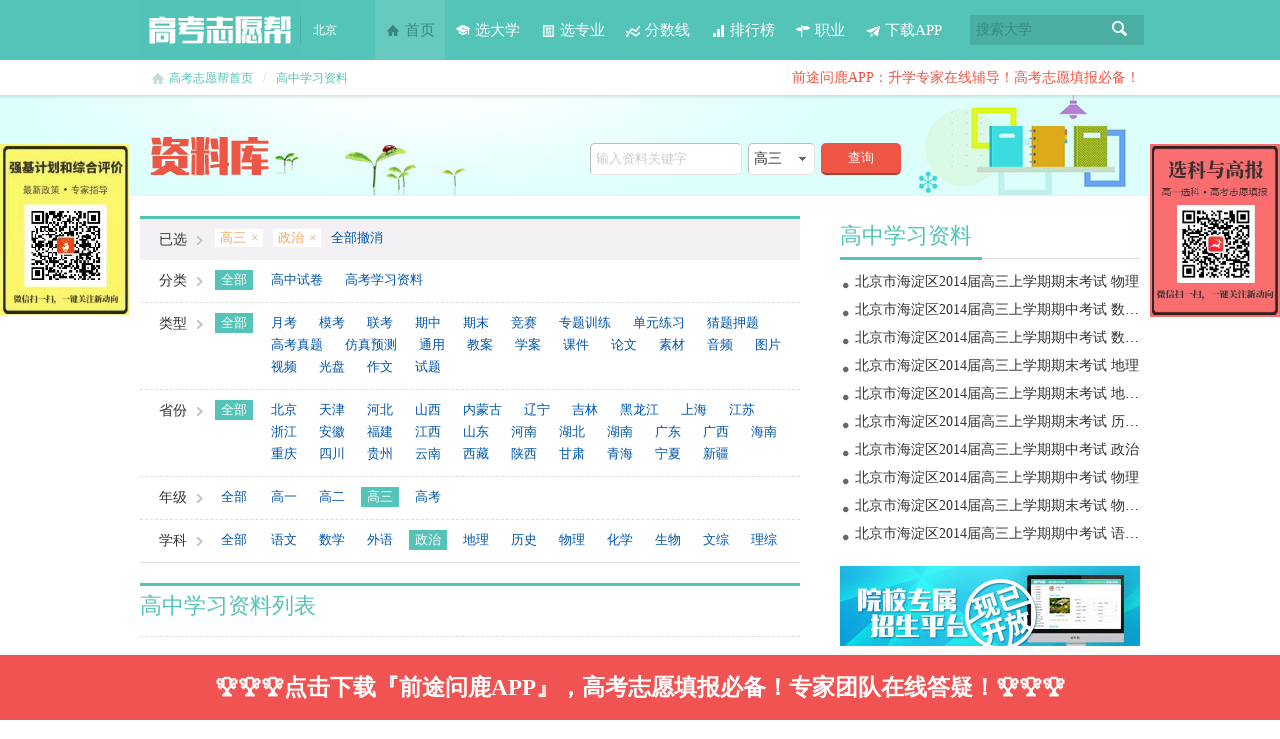

--- FILE ---
content_type: text/html; charset=utf-8
request_url: https://www.gkzyb.com/ziliaoku-gra-3-sub-4.html
body_size: 6103
content:
<!DOCTYPE HTML>
<html lang="zh-cn">
<head>
<meta charset="utf-8" />
<title>高三政治试卷_高三政治资料_高三政治试卷下载_高三政治资料下载-高考志愿帮</title>
<meta name="renderer" content="webkit" />
<meta http-equiv="X-UA-Compatible" content="IE=Edge,chrome=1" />
<meta name="keywords" content="高三政治资料,高三政治资料下载高三政治试卷,高三政治试题下载,老师备课,老师备课资料,教师备课资料" />
<meta name="description" content="高考志愿帮学习资料库,汇集了高三政治试卷,高三政治资料以及高三政治试卷下载高三政治资料下载.高考志愿帮学习资料库旨在帮助老师学习其他老师的备课, 帮助高中的学生提升自身的学习能力,提高自己的竞争力." />
<link href="favicon.ico" rel="shortcut icon" />
<link rel="stylesheet" type="text/css" href="/Public/Css/base.css" />
<link rel="stylesheet" type="text/css" href="/Public/Css/ziliaoku.css" />
<link rel="stylesheet" type="text/css" href="/Public/Css/gstools.css" />
<script src="/Public/Js/jquery.js"></script>
<script src="/Public/Js/jquery.gstools.min.js"></script>
<script src="/Public/Js/highcharts.js"></script>
<script src="/Public/Js/common.js"></script>
</head>
<body>
<div class="wrapper">
	<!-- 头部 -->
	<link rel="stylesheet" type="text/css" href="/Public/Css/jquery.bigautocomplete.css" />
<script type="text/javascript" src="/Public/Js/jquery.bigautocomplete.js"></script>
<script type="text/javascript" src="/Public/Js/autodata.js"></script>

<div id="header">
  <div class="inner">
    <div class="siteLogo"><a href="https://www.gkzyb.com/" title="高考志愿帮首页">高考志愿帮</a></div>
    <div class="city gmodelElement" onclick="event.stopPropagation();">
        <div class="ct" style="cursor:default;">
                    <span id="cityName" class="name">北京</span>
                <!-- <i class="ico"></i> -->
        </div>
    </div>
    <div class="navigation">
      <ul>
		<li class="n1 current"><a href="https://www.gkzyb.com/"><i></i>首页</a></li>
        <li class="n2 "><a href="https://www.gkzyb.com/daxue.html"><i></i>选大学</a></li>
        <li class="n3 "><a href="https://www.gkzyb.com/zhuanye.html"><i></i>选专业</a></li>
        <li class="n4 "><a href="https://www.gkzyb.com/fenshuxian.html"><i></i>分数线</a></li>
        <li class="n5 "><a href="https://www.gkzyb.com/paihang.html"><i></i>排行榜</a></li>
   		<li class="n6 "><a href="https://www.gkzyb.com/zhiye.html"><i></i>职业</a></li>
		<li class="n7 "><a href="https://www.qiantuwenlu.com"><i></i>下载APP</a></li>

      </ul>
    </div>
      <div class="siteSearch">
        <form method="get" action="https://www.gkzyb.com/daxue-0-0-0-0-0-0-0.html"> 
          <div class="inputBox">
            <input class="keyword" type="text" name="sk" id="k" value="" autocomplete="off"/>
            <label class="placeholder" for="k">搜索大学</label>
            <button class="searchBtn" type="submit">搜索</button>
          </div>
        </form>
      </div>
            <div class="txtAd"><a href="https://www.qiantuwenlu.com">前途问鹿APP：升学专家在线辅导！高考志愿填报必备！</a></div>
      <!--
      <div class="txtAd"><a href="/cp-start-index.html">院校招生平台现已开通，赶快登陆！打造专属揽才主页</a></div>
      -->
        </div>
</div>

	<!-- //头部 -->
	<div id="locationNav">
		<div class="inner"><i class="ico"></i><a href="/">高考志愿帮首页</a><span>/</span><a href="https://www.gkzyb.com/ziliaoku.html">高中学习资料</a></div>
	</div>

	<div id="filePage">
		<div class="fileBanner">
			<h1 class="name">资料库</h1>
			<div class="sear">
			<form action="https://www.gkzyb.com/ziliaoku.html"  method="POST">
				<div class="col">
					<input name="title" value="输入资料关键字" type="text" class="inp" onfocus="if (this.value=='输入资料关键字') {this.value='';this.style.color='#333'}" onblur="if (this.value=='') {this.value='输入资料关键字';this.style.color='#ccc'}"  />
				</div>
				<div class="col">
					<label class="selectBar">
						<div class="selectVal"></div>
						<select name="gra" id="" class="selectList">
														<option value="1"  >高一</option>
														<option value="2"  >高二</option>
														<option value="3"  selected="selected">高三</option>
														<option value="4"  >高考</option>
								
						</select>
					</label>
				</div>
				<div class="button">
					<button type="submit" class="btn">查询</button>
				</div>
			</form>
			</div>
		</div>

		<div class="inner clearfix">
			<div class="fileContent">
				<div class="fileFilter">
									<dl class="row selectActive">
						<dt>已选<i></i></dt>
						<dd>
																									
							<span><em>高三</em> <i onclick="window.location.href='https://www.gkzyb.com/ziliaoku-sub-4.html'">×</i></span>
													
							<span><em>政治</em> <i onclick="window.location.href='https://www.gkzyb.com/ziliaoku-gra-3.html'">×</i></span>
																									
							<div class="bt" onclick="window.location.href='https://www.gkzyb.com/ziliaoku.html'">全部撤消</div>
						</dd>
					</dl>
						
					<dl class="row" id="fileClass">
						<dt>分类<i></i></dt>
						<dd>
							<span class="all on"><a href="https://www.gkzyb.com/ziliaoku-gra-3-sub-4.html">全部</a></span>
							<span ><a href="https://www.gkzyb.com/ziliaoku-gra-3-sub-4-type-1.html">高中试卷</a></span>
							<span ><a href="https://www.gkzyb.com/ziliaoku-gra-3-sub-4-type-2.html"><strong>高考学习资料</strong></a></span>
						</dd>
					</dl>
					<dl class="row" id="fileType">
						<dt>类型<i></i></dt>
						<dd>
							<span class="all on"><a href="https://www.gkzyb.com/ziliaoku-gra-3-sub-4.html">全部</a></span>
													<span ><a href="https://www.gkzyb.com/ziliaoku-gra-3-sub-4-cat-1.html">月考</a></span>
													<span ><a href="https://www.gkzyb.com/ziliaoku-gra-3-sub-4-cat-2.html">模考</a></span>
													<span ><a href="https://www.gkzyb.com/ziliaoku-gra-3-sub-4-cat-3.html">联考</a></span>
													<span ><a href="https://www.gkzyb.com/ziliaoku-gra-3-sub-4-cat-4.html">期中</a></span>
													<span ><a href="https://www.gkzyb.com/ziliaoku-gra-3-sub-4-cat-5.html">期末</a></span>
													<span ><a href="https://www.gkzyb.com/ziliaoku-gra-3-sub-4-cat-6.html">竞赛</a></span>
													<span ><a href="https://www.gkzyb.com/ziliaoku-gra-3-sub-4-cat-7.html">专题训练</a></span>
													<span ><a href="https://www.gkzyb.com/ziliaoku-gra-3-sub-4-cat-8.html">单元练习</a></span>
													<span ><a href="https://www.gkzyb.com/ziliaoku-gra-3-sub-4-cat-9.html">猜题押题</a></span>
													<span ><a href="https://www.gkzyb.com/ziliaoku-gra-3-sub-4-cat-10.html">高考真题</a></span>
													<span ><a href="https://www.gkzyb.com/ziliaoku-gra-3-sub-4-cat-11.html">仿真预测</a></span>
													<span ><a href="https://www.gkzyb.com/ziliaoku-gra-3-sub-4-cat-12.html">通用</a></span>
													<span ><a href="https://www.gkzyb.com/ziliaoku-gra-3-sub-4-cat-13.html">教案</a></span>
													<span ><a href="https://www.gkzyb.com/ziliaoku-gra-3-sub-4-cat-14.html">学案</a></span>
													<span ><a href="https://www.gkzyb.com/ziliaoku-gra-3-sub-4-cat-15.html">课件</a></span>
													<span ><a href="https://www.gkzyb.com/ziliaoku-gra-3-sub-4-cat-16.html">论文</a></span>
													<span ><a href="https://www.gkzyb.com/ziliaoku-gra-3-sub-4-cat-17.html">素材</a></span>
													<span ><a href="https://www.gkzyb.com/ziliaoku-gra-3-sub-4-cat-18.html">音频</a></span>
													<span ><a href="https://www.gkzyb.com/ziliaoku-gra-3-sub-4-cat-19.html">图片</a></span>
													<span ><a href="https://www.gkzyb.com/ziliaoku-gra-3-sub-4-cat-20.html">视频</a></span>
													<span ><a href="https://www.gkzyb.com/ziliaoku-gra-3-sub-4-cat-21.html">光盘</a></span>
													<span ><a href="https://www.gkzyb.com/ziliaoku-gra-3-sub-4-cat-22.html">作文</a></span>
													<span ><a href="https://www.gkzyb.com/ziliaoku-gra-3-sub-4-cat-23.html">试题</a></span>
												</dd>
					</dl>
					<dl class="row" id="fileCity">
						<dt>省份<i></i></dt>
						<dd><span class="all on"><a href="https://www.gkzyb.com/ziliaoku-gra-3-sub-4.html">全部</a></span>
													<span ><a href="https://www.gkzyb.com/ziliaoku-gra-3-sub-4-pro-11.html">北京</a></span>
													<span ><a href="https://www.gkzyb.com/ziliaoku-gra-3-sub-4-pro-12.html">天津</a></span>
													<span ><a href="https://www.gkzyb.com/ziliaoku-gra-3-sub-4-pro-13.html">河北</a></span>
													<span ><a href="https://www.gkzyb.com/ziliaoku-gra-3-sub-4-pro-14.html">山西</a></span>
													<span ><a href="https://www.gkzyb.com/ziliaoku-gra-3-sub-4-pro-15.html">内蒙古</a></span>
													<span ><a href="https://www.gkzyb.com/ziliaoku-gra-3-sub-4-pro-21.html">辽宁</a></span>
													<span ><a href="https://www.gkzyb.com/ziliaoku-gra-3-sub-4-pro-22.html">吉林</a></span>
													<span ><a href="https://www.gkzyb.com/ziliaoku-gra-3-sub-4-pro-23.html">黑龙江</a></span>
													<span ><a href="https://www.gkzyb.com/ziliaoku-gra-3-sub-4-pro-31.html">上海</a></span>
													<span ><a href="https://www.gkzyb.com/ziliaoku-gra-3-sub-4-pro-32.html">江苏</a></span>
													<span ><a href="https://www.gkzyb.com/ziliaoku-gra-3-sub-4-pro-33.html">浙江</a></span>
													<span ><a href="https://www.gkzyb.com/ziliaoku-gra-3-sub-4-pro-34.html">安徽</a></span>
													<span ><a href="https://www.gkzyb.com/ziliaoku-gra-3-sub-4-pro-35.html">福建</a></span>
													<span ><a href="https://www.gkzyb.com/ziliaoku-gra-3-sub-4-pro-36.html">江西</a></span>
													<span ><a href="https://www.gkzyb.com/ziliaoku-gra-3-sub-4-pro-37.html">山东</a></span>
													<span ><a href="https://www.gkzyb.com/ziliaoku-gra-3-sub-4-pro-41.html">河南</a></span>
													<span ><a href="https://www.gkzyb.com/ziliaoku-gra-3-sub-4-pro-42.html">湖北</a></span>
													<span ><a href="https://www.gkzyb.com/ziliaoku-gra-3-sub-4-pro-43.html">湖南</a></span>
													<span ><a href="https://www.gkzyb.com/ziliaoku-gra-3-sub-4-pro-44.html">广东</a></span>
													<span ><a href="https://www.gkzyb.com/ziliaoku-gra-3-sub-4-pro-45.html">广西</a></span>
													<span ><a href="https://www.gkzyb.com/ziliaoku-gra-3-sub-4-pro-46.html">海南</a></span>
													<span ><a href="https://www.gkzyb.com/ziliaoku-gra-3-sub-4-pro-50.html">重庆</a></span>
													<span ><a href="https://www.gkzyb.com/ziliaoku-gra-3-sub-4-pro-51.html">四川</a></span>
													<span ><a href="https://www.gkzyb.com/ziliaoku-gra-3-sub-4-pro-52.html">贵州</a></span>
													<span ><a href="https://www.gkzyb.com/ziliaoku-gra-3-sub-4-pro-53.html">云南</a></span>
													<span ><a href="https://www.gkzyb.com/ziliaoku-gra-3-sub-4-pro-54.html">西藏</a></span>
													<span ><a href="https://www.gkzyb.com/ziliaoku-gra-3-sub-4-pro-61.html">陕西</a></span>
													<span ><a href="https://www.gkzyb.com/ziliaoku-gra-3-sub-4-pro-62.html">甘肃</a></span>
													<span ><a href="https://www.gkzyb.com/ziliaoku-gra-3-sub-4-pro-63.html">青海</a></span>
													<span ><a href="https://www.gkzyb.com/ziliaoku-gra-3-sub-4-pro-64.html">宁夏</a></span>
													<span ><a href="https://www.gkzyb.com/ziliaoku-gra-3-sub-4-pro-65.html">新疆</a></span>
							
						</dd>
					</dl>
					<dl class="row" id="fileGrade">
						<dt>年级<i></i></dt>
						<dd>
							<span class="all "><a href="https://www.gkzyb.com/ziliaoku-sub-4.html">全部</a></span>
							
							<span ><a href="https://www.gkzyb.com/ziliaoku-gra-1-sub-4.html">高一</a></span>
							
							<span ><a href="https://www.gkzyb.com/ziliaoku-gra-2-sub-4.html">高二</a></span>
							
							<span class="on" ><a href="https://www.gkzyb.com/ziliaoku-gra-3-sub-4.html">高三</a></span>
							
							<span ><a href="https://www.gkzyb.com/ziliaoku-gra-4-sub-4.html">高考</a></span>
							
						</dd>
					</dl>
					<dl class="row" id="fileSubject">
						<dt>学科<i></i></dt>
						<dd>
							<span class="all "><a href="https://www.gkzyb.com/ziliaoku-gra-3.html">全部</a></span>
							
							<span ><a href="https://www.gkzyb.com/ziliaoku-gra-3-sub-1.html">语文</a></span>
							
							<span ><a href="https://www.gkzyb.com/ziliaoku-gra-3-sub-2.html">数学</a></span>
							
							<span ><a href="https://www.gkzyb.com/ziliaoku-gra-3-sub-3.html">外语</a></span>
							
							<span class="on" ><a href="https://www.gkzyb.com/ziliaoku-gra-3-sub-4.html">政治</a></span>
							
							<span ><a href="https://www.gkzyb.com/ziliaoku-gra-3-sub-5.html">地理</a></span>
							
							<span ><a href="https://www.gkzyb.com/ziliaoku-gra-3-sub-6.html">历史</a></span>
							
							<span ><a href="https://www.gkzyb.com/ziliaoku-gra-3-sub-7.html">物理</a></span>
							
							<span ><a href="https://www.gkzyb.com/ziliaoku-gra-3-sub-8.html">化学</a></span>
							
							<span ><a href="https://www.gkzyb.com/ziliaoku-gra-3-sub-9.html">生物</a></span>
							
							<span ><a href="https://www.gkzyb.com/ziliaoku-gra-3-sub-10.html">文综</a></span>
							
							<span ><a href="https://www.gkzyb.com/ziliaoku-gra-3-sub-11.html">理综</a></span>
							
						</dd>
					</dl>
				</div>
								<div class="fileList">
					<h2>高中学习资料列表</h2>
					<ul class="list">
												<li>
							<h3><i></i><a href="https://www.gkzyb.com/ziliaoku-xiangqing-8971.html" target="_blank">高三政治：洛阳市2011-2012学年高三年级期中考试政治试卷(含答案).doc</a></h3>
							<div class="downBtn"><a href="https://www.gkzyb.com/ziliaoku-xiazai-p-4333400938971-s-3.html" target="_blank">下载</a></div>
							<p class="info">学科：政治 <span class="l">|</span>
								年级：高三																									
							</p>
						</li>
											<li>
							<h3><i></i><a href="https://www.gkzyb.com/ziliaoku-xiangqing-8972.html" target="_blank">高三政治：华师附中2012届高三高考政治模拟题及答案</a></h3>
							<div class="downBtn"><a href="https://www.gkzyb.com/ziliaoku-xiazai-p-0787137508972-s-3.html" target="_blank">下载</a></div>
							<p class="info">学科：政治 <span class="l">|</span>
								年级：高三																									
							</p>
						</li>
											<li>
							<h3><i></i><a href="https://www.gkzyb.com/ziliaoku-xiangqing-8973.html" target="_blank">高三政治：长安一中2011届高三政治上册开学第一次考试题(含答案)</a></h3>
							<div class="downBtn"><a href="https://www.gkzyb.com/ziliaoku-xiazai-p-5098029468973-s-3.html" target="_blank">下载</a></div>
							<p class="info">学科：政治 <span class="l">|</span>
								年级：高三								<span class="l">|</span>									<a href="https://www.gkzyb.com/ziliaoku-elite-1.html">名校试卷</a>								
							</p>
						</li>
											<li>
							<h3><i></i><a href="https://www.gkzyb.com/ziliaoku-xiangqing-8974.html" target="_blank">高三政治：2012届高三政治上册第二次月考调研考试试卷（带答案）</a></h3>
							<div class="downBtn"><a href="https://www.gkzyb.com/ziliaoku-xiazai-p-7434867208974-s-3.html" target="_blank">下载</a></div>
							<p class="info">学科：政治 <span class="l">|</span>
								年级：高三																									
							</p>
						</li>
											<li>
							<h3><i></i><a href="https://www.gkzyb.com/ziliaoku-xiangqing-8975.html" target="_blank">高三政治：2012高考时政热点专题 中国部分地方轮番上演农产品“丰收灾”</a></h3>
							<div class="downBtn"><a href="https://www.gkzyb.com/ziliaoku-xiazai-p-8202370098975-s-3.html" target="_blank">下载</a></div>
							<p class="info">学科：政治 <span class="l">|</span>
								年级：高三																									
							</p>
						</li>
											<li>
							<h3><i></i><a href="https://www.gkzyb.com/ziliaoku-xiangqing-8976.html" target="_blank">高三政治：2011届高三政治上册国内市场与国际市场单元检测试题（有答案）</a></h3>
							<div class="downBtn"><a href="https://www.gkzyb.com/ziliaoku-xiazai-p-4845455258976-s-3.html" target="_blank">下载</a></div>
							<p class="info">学科：政治 <span class="l">|</span>
								年级：高三																									
							</p>
						</li>
											<li>
							<h3><i></i><a href="https://www.gkzyb.com/ziliaoku-xiangqing-8977.html" target="_blank">高三政治：2011—2012学年度上学期高三一轮复习</a></h3>
							<div class="downBtn"><a href="https://www.gkzyb.com/ziliaoku-xiazai-p-8295938428977-s-3.html" target="_blank">下载</a></div>
							<p class="info">学科：政治 <span class="l">|</span>
								年级：高三																									
							</p>
						</li>
											<li>
							<h3><i></i><a href="https://www.gkzyb.com/ziliaoku-xiangqing-8978.html" target="_blank">高三政治：2011—2012学年度东山中学高三第一学期</a></h3>
							<div class="downBtn"><a href="https://www.gkzyb.com/ziliaoku-xiazai-p-4245176308978-s-3.html" target="_blank">下载</a></div>
							<p class="info">学科：政治 <span class="l">|</span>
								年级：高三																									
							</p>
						</li>
											<li>
							<h3><i></i><a href="https://www.gkzyb.com/ziliaoku-xiangqing-8979.html" target="_blank">高三政治：2010—2011学年度上学期高三一轮复习</a></h3>
							<div class="downBtn"><a href="https://www.gkzyb.com/ziliaoku-xiazai-p-3413907448979-s-3.html" target="_blank">下载</a></div>
							<p class="info">学科：政治 <span class="l">|</span>
								年级：高三																									
							</p>
						</li>
											<li>
							<h3><i></i><a href="https://www.gkzyb.com/ziliaoku-xiangqing-7242.html" target="_blank">高三政治：河南省实验中学2014届高三上学期期中考试试卷 政治 Word版含答案</a></h3>
							<div class="downBtn"><a href="https://www.gkzyb.com/ziliaoku-xiazai-p-2068887387242-s-3.html" target="_blank">下载</a></div>
							<p class="info">学科：政治 <span class="l">|</span>
								年级：高三								<span class="l">|</span>									<a href="https://www.gkzyb.com/ziliaoku-elite-1.html">名校试卷</a>								
							</p>
						</li>
										</ul>

					<div class="pager">
							<span class="pageInfo">367 条记录 1/37 页</span>
        	   <span class='current'>1</span><a href='/ziliaoku-gra-3-sub-4-p-2.html'>2</a><a href='/ziliaoku-gra-3-sub-4-p-3.html'>3</a><a href='/ziliaoku-gra-3-sub-4-p-4.html'>4</a><a href='/ziliaoku-gra-3-sub-4-p-5.html'>5</a> <a href='/ziliaoku-gra-3-sub-4-p-2.html'>下一页</a> <a href='/ziliaoku-gra-3-sub-4-p-37.html' >尾页</a>					</div>
				</div>
							</div>

			<div class="fileSide">
				<!-- 右侧栏-->
								<div class="modHd">
					<h2>高中学习资料</h2>
				</div>
				<div class="modBd">
					<ul class="list">
											<li><a href="https://www.gkzyb.com/ziliaoku-xiangqing-1.html">北京市海淀区2014届高三上学期期末考试 物理</a></li>
											<li><a href="https://www.gkzyb.com/ziliaoku-xiangqing-9.html">北京市海淀区2014届高三上学期期中考试 数学文 扫描版</a></li>
											<li><a href="https://www.gkzyb.com/ziliaoku-xiangqing-10.html">北京市海淀区2014届高三上学期期中考试 数学理 扫描版</a></li>
											<li><a href="https://www.gkzyb.com/ziliaoku-xiangqing-4.html">北京市海淀区2014届高三上学期期末考试 地理</a></li>
											<li><a href="https://www.gkzyb.com/ziliaoku-xiangqing-5.html">北京市海淀区2014届高三上学期期末考试 地理 扫描版</a></li>
											<li><a href="https://www.gkzyb.com/ziliaoku-xiangqing-3.html">北京市海淀区2014届高三上学期期末考试 历史  扫描版</a></li>
											<li><a href="https://www.gkzyb.com/ziliaoku-xiangqing-6.html">北京市海淀区2014届高三上学期期中考试 政治</a></li>
											<li><a href="https://www.gkzyb.com/ziliaoku-xiangqing-8.html">北京市海淀区2014届高三上学期期中考试 物理</a></li>
											<li><a href="https://www.gkzyb.com/ziliaoku-xiangqing-2.html">北京市海淀区2014届高三上学期期末考试 物理  扫描版</a></li>
											<li><a href="https://www.gkzyb.com/ziliaoku-xiangqing-7.html">北京市海淀区2014届高三上学期期中考试 语文 扫描版</a></li>
						
					</ul>
				</div>

				<div class="sideBanner">
					<a target="_blank" href="https://www.gkzyb.com/cp-start.html"><img width="300" height="80" alt="" src="https://www.gkzyb.com/Public/Images/right.jpg"></a>
				</div>

				<div class="modHd">
					<h2>高中试卷</h2>
				</div>
				<div class="modBd">
					<ul class="clist clearfix">
						<li><a href="https://www.gkzyb.com/ziliaoku-gra-1-sub-1.html">高一语文</a></li>
						<li><a href="https://www.gkzyb.com/ziliaoku-gra-1-sub-2.html">高一数学</a></li>
						<li><a href="https://www.gkzyb.com/ziliaoku-gra-1-sub-3.html">高一英语</a></li>
						<li><a href="https://www.gkzyb.com/ziliaoku-gra-1-sub-8.html">高一化学</a></li>
						<li><a href="https://www.gkzyb.com/ziliaoku-gra-1-sub-7.html">高一物理</a></li>
						<li><a href="https://www.gkzyb.com/ziliaoku-gra-1-sub-9.html">高一生物</a></li>
						<li><a href="https://www.gkzyb.com/ziliaoku-gra-1-sub-6.html">高一历史</a></li>
						<li><a href="https://www.gkzyb.com/ziliaoku-gra-1-sub-4.html">高一政治</a></li>
						<li><a href="https://www.gkzyb.com/ziliaoku-gra-1-sub-5.html">高一地理</a></li>
					</ul>
					<ul class="clist clearfix">
						<li><a href="https://www.gkzyb.com/ziliaoku-gra-2-sub-1.html">高二语文</a></li>
						<li><a href="https://www.gkzyb.com/ziliaoku-gra-2-sub-2.html">高二数学</a></li>
						<li><a href="https://www.gkzyb.com/ziliaoku-gra-2-sub-3.html">高二英语</a></li>
						<li><a href="https://www.gkzyb.com/ziliaoku-gra-2-sub-8.html">高二化学</a></li>
						<li><a href="https://www.gkzyb.com/ziliaoku-gra-2-sub-7.html">高二物理</a></li>
						<li><a href="https://www.gkzyb.com/ziliaoku-gra-2-sub-9.html">高二生物</a></li>
						<li><a href="https://www.gkzyb.com/ziliaoku-gra-2-sub-6.html">高二历史</a></li>
						<li><a href="https://www.gkzyb.com/ziliaoku-gra-2-sub-4.html">高二政治</a></li>
						<li><a href="https://www.gkzyb.com/ziliaoku-gra-2-sub-5.html">高二地理</a></li>
					</ul>
					<ul class="clist clearfix">
						<li><a href="https://www.gkzyb.com/ziliaoku-gra-3-sub-1.html">高三语文</a></li>
						<li><a href="https://www.gkzyb.com/ziliaoku-gra-3-sub-2.html">高三数学</a></li>
						<li><a href="https://www.gkzyb.com/ziliaoku-gra-3-sub-3.html">高三英语</a></li>
						<li><a href="https://www.gkzyb.com/ziliaoku-gra-3-sub-8.html">高三化学</a></li>
						<li><a href="https://www.gkzyb.com/ziliaoku-gra-3-sub-7.html">高三物理</a></li>
						<li><a href="https://www.gkzyb.com/ziliaoku-gra-3-sub-9.html">高三生物</a></li>
						<li><a href="https://www.gkzyb.com/ziliaoku-gra-3-sub-6.html">高三历史</a></li>
						<li><a href="https://www.gkzyb.com/ziliaoku-gra-3-sub-4.html">高三政治</a></li>
						<li><a href="https://www.gkzyb.com/ziliaoku-gra-3-sub-5.html">高三地理</a></li>
					</ul>
				</div>
				<!-- //右侧栏-->
								<div class="modHd" style="margin-top:15px;">
					<h2>大学排行</h2>
				</div>
				<div class="modBd">
					<ol class="slist">
												<li class="top"><em>1</em><a href="https://www.gkzyb.com/daxue-jianjie-2216.html" target="_blank">清华大学</a><span class="sg">录取难度：94.95</span></li>
												<li class="top"><em>2</em><a href="https://www.gkzyb.com/daxue-jianjie-477.html" target="_blank">北京大学</a><span class="sg">录取难度：94.80</span></li>
												<li class="top"><em>3</em><a href="https://www.gkzyb.com/daxue-jianjie-978.html" target="_blank">复旦大学</a><span class="sg">录取难度：94.58</span></li>
												<li ><em>4</em><a href="https://www.gkzyb.com/daxue-jianjie-18.html" target="_blank">上海交通大学</a><span class="sg">录取难度：94.13</span></li>
												<li ><em>5</em><a href="https://www.gkzyb.com/daxue-jianjie-135.html" target="_blank">中国人民大学</a><span class="sg">录取难度：93.30</span></li>
												<li ><em>6</em><a href="https://www.gkzyb.com/daxue-jianjie-2137.html" target="_blank">浙江大学</a><span class="sg">录取难度：92.25</span></li>
												<li ><em>7</em><a href="https://www.gkzyb.com/daxue-jianjie-836.html" target="_blank">同济大学</a><span class="sg">录取难度：91.80</span></li>
												<li ><em>8</em><a href="https://www.gkzyb.com/daxue-jianjie-594.html" target="_blank">南京大学</a><span class="sg">录取难度：91.80</span></li>
												<li ><em>9</em><a href="https://www.gkzyb.com/daxue-jianjie-261.html" target="_blank">中国科学技术大学</a><span class="sg">录取难度：91.05</span></li>
												<li ><em>10</em><a href="https://www.gkzyb.com/daxue-jianjie-278.html" target="_blank">中央财经大学</a><span class="sg">录取难度：90.45</span></li>
											</ol>
					<div class="sMore"><a href="http://www.gkzyb.com/paihang.html" target="_blank">更多排名</a></div>
				</div>
							</div>
		</div>
	</div>
<style type="text/css">
.modTitle {border-bottom: 1px solid #DDD; height: 38px; line-height: 30px}
.modTitle h2 {font-size: 22px; font-weight: normal; border-bottom: 3px solid #55C4B8; margin-bottom: -2px; position: relative; float: left; height: 37px; padding-right: 10px}
.modTitle .more {float: right; padding-top: 5px}
.modContent {padding-top: 20px}
/* 友情链接 */
.indexLink {background-color: #DDD; padding: 20px 0}
.indexLink li {float: left;margin-right: 16px;white-space: nowrap;font-size:12px;line-height:20px;}
.indexLink .modTitle {border-bottom-color:#CCC;clear:both}
.indexLink .modContent {padding: 10px 0}
</style>
		<div class="indexLink">
			<div class="inner clearfix">
				<div class="modTitle">
					<h2><a href="https://www.gkzyb.com/youlian.html" target="_blank">友情链接</a></h2>
				</div>
				<div class="modContent">
					<ul>
										<li>[<a href="https://www.gkzyb.com/youlian.html" title="申请链接" target="_blank">申请链接…</a>]</li>
					</ul>
				</div>
			</div>
		</div>
	<!-- 尾部 -->
	 <style>
  .cart-concern-btm-fixed { 
    bottom: 0; 
    height: 65px; 
    left: 0; 
    position: fixed; 
    text-align: center; 
    width: 100%; 
    z-index: 10; 
} 
.concern-cart a, .action-list a { 
    width: 100%; 
} 
.concern-cart a, .action-list a { 
    display: inline-block; 
    float: left; 
    height: 65px; 
    line-height: 65px; 
     text-align: center; 
     text-decoration: none;
} 
.action-list a { 
    color: #fff; 
    font-size: 23px; 
    font-weight:bold;
} 
.yellow-color { 
    background-color: #ffb03f; 
} 
.red-color { 
    background-color: #f15353; 
} 
  </style>
  <div class="cart-concern-btm-fixed four-column" id="cart1" style="display: table;"> 
    <div class="action-list"> 
    <a href="https://www.qiantuwenlu.com/download/" id="directorder" class="red-color " style="transform-origin: 0px 0px 0px; opacity: 1; transform: scale(1, 1);"><span>🏆🏆🏆点击下载『前途问鹿APP』，高考志愿填报必备！专家团队在线答疑！🏆🏆🏆</span></a> 
    </div> 
</div>

<div id="footer">
  <div class="inner">
    <div class="copyright"> <a href="https://www.gkzyb.com/about.html">关于我们</a><a href="https://www.gkzyb.com/about.html">联系我们</a><a href="https://www.gkzyb.com/more.html">高考产品大全</a><a href="https://www.gkzyb.com/ziliaoku.html">高中学习资料</a><a href="https://www.gkzyb.com/baike.html">高考百科</a><a href="https://www.gkzyb.com/zixun-list.html">高考资讯</a><a href="https://www.gkzyb.com/wenda.html">高招问答</a><a href="http://m.gkzyb.com" target="_blank">触屏版</a><br />
      Copyright &copy; 2026 www.gkzyb.com  <a href="http://www.gkzyb.com">高考志愿帮</a>高考志愿填报专家 版权所有<br />
      <img src="/Public/Images/beian.png"/>京公网安备11010802029961号 &nbsp;&nbsp; <a href="http://www.beian.miit.gov.cn">京ICP备19046292号-2</a>
      <span class="kw">
      院校资料:
      <a href="https://www.gkzyb.com/tuiguang-f-A.html">A</a><a href="https://www.gkzyb.com/tuiguang-f-B.html">B</a><a href="https://www.gkzyb.com/tuiguang-f-C.html">C</a>&nbsp;<a href="https://www.gkzyb.com/tuiguang-f-D.html">D</a><a href="https://www.gkzyb.com/tuiguang-f-E.html">E</a><a href="https://www.gkzyb.com/tuiguang-f-F.html">F</a>&nbsp;<a href="https://www.gkzyb.com/tuiguang-f-G.html">G</a><a href="https://www.gkzyb.com/tuiguang-f-H.html">H</a><a href="https://www.gkzyb.com/tuiguang-f-J.html">J</a>&nbsp;<a href="https://www.gkzyb.com/tuiguang-f-K.html">K</a><a href="https://www.gkzyb.com/tuiguang-f-L.html">L</a><a href="https://www.gkzyb.com/tuiguang-f-M.html">M</a>&nbsp;<a href="https://www.gkzyb.com/tuiguang-f-N.html">N</a><a href="https://www.gkzyb.com/tuiguang-f-P.html">P</a><a href="https://www.gkzyb.com/tuiguang-f-Q.html">Q</a>&nbsp;<a href="https://www.gkzyb.com/tuiguang-f-R.html">R</a><a href="https://www.gkzyb.com/tuiguang-f-S.html">S</a><a href="https://www.gkzyb.com/tuiguang-f-T.html">T</a>&nbsp;<a href="https://www.gkzyb.com/tuiguang-f-W.html">W</a><a href="https://www.gkzyb.com/tuiguang-f-X.html">X</a><a href="https://www.gkzyb.com/tuiguang-f-Y.html">Y</a>&nbsp;<a href="https://www.gkzyb.com/tuiguang-f-Z.html">Z</a>
      </span>
       </div>
    <div class="sns" style="display:none;">
      <ul>
        <li class="wb"><a href="#">新浪微博</a></li>
        <li class="qq"><a href="#">腾讯微博</a></li>
        <li class="rr"><a href="#">人人网</a></li>
      </ul>
    </div>
    <!--
	<div class="qr"></div>
	-->
  </div>
</div>

<style>
.zizhao,.xuanke{
    width:130px;
    height:50%;
    #background:#F00;
    position:fixed;
    top:20%;    
    z-index: 999999;
}
.zizhao{
position:fixed;
left:0;    
}
.xuanke{
position:fixed;
right:0;
}
</style>
<div class="zizhao"><img src='/Public/Images/qiangji.jpg' width="130" /></div>
<div class="xuanke"><img src='/Public/Images/xuanke.jpeg' width="130" /></div>

<div style="display:none;">
	<script>
var _hmt = _hmt || [];
(function() {
  var hm = document.createElement("script");
  hm.src = "https://hm.baidu.com/hm.js?956731a1cc4b68173965151e5743433d";
  var s = document.getElementsByTagName("script")[0]; 
  s.parentNode.insertBefore(hm, s);
})();
</script>
</div>

	<!-- //尾部 -->
</div>

<script type="text/javascript">
$(function() {
	// 下拉项内容
	for (var i=0; i<$('.selectVal').length; i++) {
		var sel = $('.selectVal').eq(i);
		sel.html(sel.next('select').children('option:selected').html());
	}
	$('.selectList').change(function() {
		$(this).prev('.selectVal').html($(this).children('option:selected').html())
	})
});
</script>
</body>
</html>

--- FILE ---
content_type: text/css
request_url: https://www.gkzyb.com/Public/Css/ziliaoku.css
body_size: 1725
content:
@charset "utf-8";

#filePage {margin-bottom: 30px;}

.fileBanner {height: 100px;margin-bottom: 20px;background: #DCFFFB url(../Images/file_bannerBg.jpg) no-repeat 50% 0;border-bottom: 1px solid #dcf4f4;position: relative;}
.fileBanner .name {width: 300px;height: 100px;background: url(../Images/file_bannerName.png) no-repeat;position: absolute;top: 0;left: 50%;margin-left: -500px;display: inline;overflow: hidden;text-indent: -999px;}
.fileBanner .sear {width: 380px;padding-top: 48px;position: absolute;top: 0;left: 50%;margin-left: -50px;display: inline;}
.fileBanner .sear .col {float: left;margin-right: 6px;}
.fileBanner .sear .alt {display: block;line-height: 25px;font-size: 12px;padding-left: 5px;}
.fileBanner .selectBar {display: block;position: relative;}
.fileBanner .selectVal, .fileBanner .inp {height: 30px;line-height: 30px;border-width: 1px;border-style: solid;border-color: #BCBCBC #E2E2E2 #E2E2E2 #BCBCBC;width: 65px;background-color: #fff;text-indent: 5px;border-radius: 5px;}
.fileBanner .selectVal {text-indent: 5px;position: relative;background: #FFF url(../Images/arrow3.png) no-repeat 50px 50%;}
.fileBanner .selectBar select {width: 100%;height: 30px;position: absolute;top: 0;left: 0;opacity: 0;filter: Alpha(Opacity=0);_border: 0;_background: none;}
.fileBanner .inp {width: 150px;color: #CCC;}
.fileBanner .button {float: left; width: 80px;}
.fileBanner .btn {border: 0;background-color: #ED5644;border-bottom: 2px solid #AC3E31;color: #FFF;width: 80px;height: 32px;border-radius: 5px;}

.fileFilter {border-top: 3px solid #51C3B7;border-bottom: 1px solid #DDD;}
.fileFilter a {color: #05A;float: left;padding: 1px 6px; white-space:nowrap;}
.fileFilter .row {border-top: 1px dashed #DDD;padding: 10px 0 10px 75px;overflow: hidden;}
.fileFilter .row dt {float: left;display: inline;margin-left: -110px;width: 100px;text-align: right;}
.fileFilter .row dt i {background: url(../Images/arrow2.png) no-repeat -25px -25px; display: inline-block; height: 9px; margin: 0 2px 0 10px; width: 6px; vertical-align: middle;}
.fileFilter .row dd {font-size: 13px;color: #666;padding-left: 50px;line-height: 18px;}
.fileFilter .row dd span {float: left;margin: 0 10px 2px 0;}
.fileFilter .row .all {text-align: center;width: 50px;color: #FFF;cursor: pointer;margin: 0 0 0 -50px;}
.fileFilter .row .on a {background-color: #55c4b8;color: #fff;}
.fileFilter .selectActive {border: 0;background-color: #F3F1F3;}
.fileFilter .selectActive dd {padding-left: 0;}
.fileFilter .selectActive dd span {width: auto;background-color: #fff;color: #F7A35C;padding: 0 5px;}
.fileFilter .selectActive dd em {float: left;max-width: 200px;margin-right: 5px;overflow: hidden;white-space: nowrap;text-overflow: ellipsis;}
.fileFilter .selectActive dd i {float: left;cursor: pointer;}
.fileFilter .selectActive .bt {border: 0;color: #05A;cursor: pointer;float: left;}
.fileFilter strong {font-weight: normal;}
#fileClass {border-top: 0;}

.fileContent {float: left; width: 660px;}
.fileSide {float: right; width: 300px;}

.fileList {border-top: 3px solid #51C3B7; margin-top: 20px;}
.fileList h2 {
	line-height: 40px;
	font-size: 22px;
	color: #51C3B7;
	font-weight: normal;
}
.fileList .list {margin-top: 10px;}
.fileList .list li {
	padding: 15px 0;
	border-top: 1px dashed #DDD;
}
.fileList .list h3 {font-weight: normal;font-size: 14px;margin-bottom: 5px;}
.fileList .list h3 i {float: left;
	width: 16px;
	height: 16px;
	margin: 3px 5px 0 ;
	display: inline;
	background: url(../Images/file_img.png) no-repeat -100px -50px;
}
.fileList .list .info {padding-left: 26px; color: #666; font-size: 12px;}
.fileList .list .l {padding: 0 10px;color: #CCC;}
.fileList .list .info a {color: #05A;margin: 0 3px;}
.fileList .list .downBtn {
	float: right;
	width: 70px;
	height: 25px;
	background: url(../Images/file_img.png) no-repeat 0 -50px;
	margin-top: -10px;
	overflow: hidden;
}
.fileList .list .downBtn a {display: block; height: 100%; text-indent: -999px;}
.fileList .pager {
	padding: 30px 0;
	border-top: 1px solid #DDD;
}

.fileError {
	background-color: #F3F1F3;
	padding: 50px;
	text-align: center;
	font-size: 16px;
	color: #ed5644;
	margin-top: 20px;
}


.fileSide .modHd {
	border-bottom: 1px solid #DDD;
	height: 42px;
	line-height: 40px;
}
.fileSide .modHd h2 {
	color: #51C3B7;
	font-size: 22px;
	font-weight: normal;
	float: left;
	border-bottom: 3px solid #51C3B7;
	position: relative;
	height: 41px;
	padding-right: 10px;
}
.fileSide .modBd {clear: both;}
.fileSide .list {padding: 8px 0;}
.fileSide .list li {
	height: 28px;
	line-height: 28px;
	overflow: hidden;
	white-space: nowrap;
	text-overflow: ellipsis;
}
.fileSide .list a {
	padding-left: 15px;
	background: url(../Images/dot.png) no-repeat 3px 8px;
}
.fileSide .list a:hover {background-position: 3px -82px;}

.fileSide .sideBanner {margin: 10px 0;}

.fileSide .clist {
	padding: 8px 0;
	border-bottom: 1px dashed #DDD;
}
.fileSide .clist li {
	height: 28px;
	line-height: 28px;
	overflow: hidden;
	white-space: nowrap;
	text-overflow: ellipsis;
	width: 33%;
	float: left;
}
.fileSide .clist a {
	background: url(../Images/arrow.png) no-repeat 2px 6px;
	padding-left: 12px;
}
.fileSide .clist a:hover {background-position: 2px -84px;}


.fileSide .slist {padding: 8px 0;}
.fileSide .slist li {
	border-bottom: 1px dashed #DDD;
	height: 33px;
	line-height: 33px;
}
.fileSide .slist em {
	background-color: #999;
	color: #FFF;
	border-radius: 8px;
	width: 16px;
	height: 16px;
	float: left;
	margin: 8px 5px 0 0;
	line-height: 16px;
	font-size: 10px;
	text-align: center;
}
.fileSide .slist .top em {background-color: #ED5644;}
.fileSide .slist a {float: left;}
.fileSide .slist .sg {float: right; color: #999; font-size: 12px;}
.fileSide .sMore {background-color: #EEE; text-align: center;}
.fileSide .sMore a {color: #05A;}


.fileDetail {border-top: 3px solid #51C3B7;}
.fileDetail h1 {
	font-size: 22px;
	font-weight: normal;
	line-height: 45px;
	margin-top: 5px;
}
.fileDetail .info {
	color: #999;
	border-bottom: 1px dashed #DDD;
	font-size: 12px;
	padding-bottom: 10px;
}
.fileDetail .info .from {margin-left: 20px;}
.fileDetail .info a {color: #999;}
.fileDetail .base li {
	float: left;
	border-bottom: 1px dashed #DDD;
	padding: 6px 0;
}
.fileDetail .base li.a {width: 260px;}
.fileDetail .base li.b {width: 400px;}
.fileDetail .base li.tag {width: 100%; float: none; clear: both;}
.fileDetail .base li.tag a {color: #05A;margin: 0 3px;}

.fileDetail .ac {
	height: 65px;
	padding-top: 20px;
}
.fileDetail .downBtn {
	width: 150px;
	height: 43px;
	float: left;
	overflow: hidden;
	background: url(../Images/file_img.png) no-repeat;
}
.fileDetail .downBtn a {
	display: block;
	height: 100%;
	text-indent: -999px;
}
.fileDetail .bdsharebuttonbox {float: right; margin-top: 10px;}
.fileDetail .intro {border-top: 1px solid #DDD;}
.fileDetail .intro h2 {
	font-size: 16px;
	font-weight: normal;
	line-height: 40px;
	color: #ed5644;
}
.fileDetail .intro .txt {color: #666;}
.fileList .list2 {padding: 5px 0 20px; margin-top: 5px; border-top: 1px dashed #DDD;}
.fileList .list2 li {
	height: 28px;
	line-height: 28px;
	overflow: hidden;
	white-space: nowrap;
	text-overflow: ellipsis;
}
.fileList .list2 .time {
	float: right;
	color: #999;
	font-size: 12px;
}
.fileList .list2 a {
	padding-left: 15px;
	float: left;
	background: url(../Images/dot.png) no-repeat 3px 8px;
}
.fileList .list2 a:hover {background-position: 3px -82px;}


--- FILE ---
content_type: application/javascript
request_url: https://www.gkzyb.com/Public/Js/common.js
body_size: 1482
content:
/*
* 全局及首页JS
*/
$(document).ready(function(){
	// 搜索
	var _ssKeyword = $('#header .keyword');
	var _ssGkScore = $('#indexSearch .gkScore');
	if (_ssKeyword.val()) _ssKeyword.next('.placeholder').hide();
	if (_ssGkScore.val()) _ssGkScore.next('.placeholder').hide();
	$('#header .keyword, #indexSearch .gkScore').focus(function() {
		$(this).next('.placeholder').hide();
	}).blur(function() {
		if ($(this).val()=='') {
			$(this).next('.placeholder').show();
		}
	});
	$('#header .keyword').focus(function() {
		$(this).css('background-color','#5cdcce');
		$(this).parent().css('background-color','#429990');
	}).blur(function() {
		$(this).css('background-color','#4BAEA3');
		$(this).parent().css('background-color','#4BAEA3');
	});
	// 选择城市
	// $('#header .city, #indexSearch .city, .schoolHeader .city, .markHeader .city, .rankingSelect .city').gsmodel({
	// 	title: '选择城市',
	// 	href: 'http://www.gkzyb.com/public-city.html',
	// 	innerWidth: '400',
	// 	scrolling: false
	// });

	// 首页选择学科
	$('.searchSchool .im').click(function() {
		$(this).addClass('current').siblings().removeClass('current');
		$('input#item2').val($(this).attr('data-val'));
	});

	// 首页文章列表
	$('.articleList .tab').gstab({content: '.articleList .box'});

	// 首页中国名校
	$('.eliteSchool .list').gsslide({
		effect: 'left',
		prev: '.prev',
		next: '.next'
	});

	// 首页大学热度
	$('.rankingList li').hover(function() {
		$(this).addClass('current').siblings().removeClass('current');
	});

	// 首页焦点图
	$('#indexSlide .slideBox').gsslide({
		navi: true,
		timer: 5000
	});

	// 大学列表
	$('.Specialty .tab').gstab({content: '.Specialty .box'});

	// 返回顶部
	$(window).scroll(function() {
		var wst = $(window).scrollTop();
		if (wst >= 150) {
			if ($('#toAction').length > 0 && $('#toTop').length < 1) $('#toAction').append('<a href="javascript:void(0);" id="toTop">返回顶部</a>');
			if ($('#toAction').length < 1) $('body').append('<div id="toAction"><a href="javascript:void(0);" id="toTop">返回顶部</a></div>');
			$('#toTop').slideDown();
		} else {
			$('#toTop').slideUp();
		}
	});
	// 返回顶部
	$('#toTop').live('click', function() {
		$('html,body').animate({scrollTop: 0}, 300);
	});

	// 公共顶部搜索-即搜即得
	if($('#k').length>0) {
		$('#k').bigAutocomplete({
			data: globalAutocompleteData,
				callback : function(data){
			}
		});
	}
});
// 设置首页
function SetHome(sURL){
	if (document.all) {
	    document.body.style.behavior='url(#default#homepage)';
	       document.body.setHomePage(sURL);
	}else{
	    alert("您好,您的浏览器不支持自动设置页面为首页功能,请您手动在浏览器里设置该页面为首页!");
	}
}
// 加入收藏
function AddFavorite(sURL, sTitle) {
    sURL = encodeURI(sURL);
    try{
        window.external.addFavorite(sURL, sTitle);
    }catch(e) {
        try{
            window.sidebar.addPanel(sTitle, sURL, "");
        }catch (e) {
            alert("加入收藏失败，请使用Ctrl+D进行添加,或手动在浏览器里进行设置.");
        }
    }
}

// 下拉菜单（带延迟）
(function($){
	$.fn.hoverDelay = function(options){
		var defaults = {};
		var sets = $.extend(defaults,options || {});
		var hoverTimer, outTimer;
		return $(this).each(function(){
			var self = $(this);
			self.hover(function(){
				clearTimeout(outTimer);
				hoverTimer = setTimeout(function(){self.addClass('open');}, 100);
			},function(){
				clearTimeout(hoverTimer);
				outTimer = setTimeout(function(){self.removeClass('open');}, 100);
			});
		});
	}
})(jQuery);
